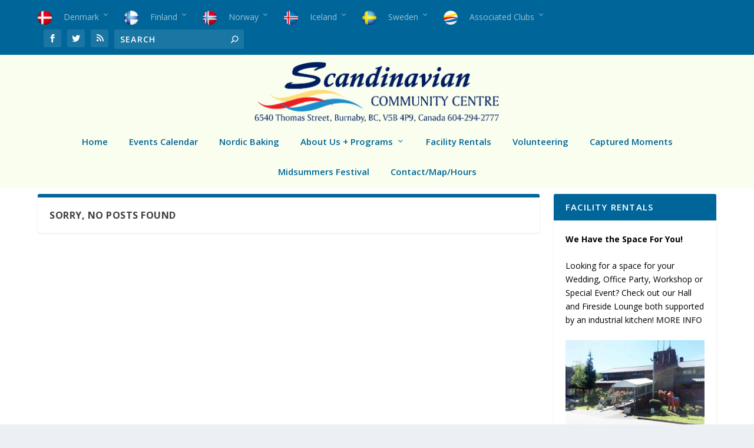

--- FILE ---
content_type: text/html; charset=UTF-8
request_url: https://scancentre.org/?rhc_action=get_calendar_events&post_type[]=events&post_type[]=post&start=1769126401&end=1832198401&rhc_shrink=1&view=rhc_event&ver=bea56a9c706de58744e37a28cdcd4a11&_=e7de4e279306db22032e53c229c0f04d
body_size: 6572
content:
{"R":"OK","MSG":"","EVENTS":[{"0":"28599-post","1":28599,"2":"2026-01-17 11:01:45","3":"Nordic Cultural Sunday March 1","4":"2026-03-01 00:00:00","5":"2026-03-01 23:59:00","6":"https:\/\/scancentre.org\/nordic-cultural-sunday-march-1\/","8":["https:\/\/scancentre.org\/wp-content\/uploads\/Nordic-Baking-Photo-January-5-150x87.jpg",150,87,true],"9":["https:\/\/scancentre.org\/wp-content\/uploads\/Nordic-Baking-Photo-January-5.jpg",538,313,false],"10":[967,3,909,5,968,496,6,1,8,900,878,906,902,954,896],"11":"view","13":"publish","14":true,"15":"2026-03-01","16":"2026-03-01","17":"#","18":"#","19":"_blank"},{"0":"26305-post","1":26305,"2":"2026-01-03 06:00:37","3":"Norwegian Meatball Dinner","4":"2026-01-23 18:00:00","5":"2026-01-23 00:00:00","6":"https:\/\/scancentre.org\/norwegian-meatball-dinner-2\/","8":["https:\/\/scancentre.org\/wp-content\/uploads\/Meatballs-150x150.jpg",150,150,true],"9":["https:\/\/scancentre.org\/wp-content\/uploads\/Meatballs-150x150.jpg",150,150,true],"10":[909,968,6,1,902,954],"11":"page","13":"publish","15":"2026-01-23","35":"18:00","16":"2026-01-23","17":"#","18":"#","19":"_blank"},{"0":"28430-post","1":28430,"2":"2026-01-02 06:00:23","3":"SOLD OUT \u2013 Nordic Baking \u2013 Apple Pastry Tart","4":"2026-01-26 19:00:00","5":"2026-01-26 21:00:00","6":"https:\/\/scancentre.org\/nordic-baking-apple-pastry-tart\/","8":["https:\/\/scancentre.org\/wp-content\/uploads\/Apple-Pastry-150x114.jpg",150,114,true],"9":["https:\/\/scancentre.org\/wp-content\/uploads\/Apple-Pastry-150x114.jpg",150,114,true],"10":[967,3,909,5,968,496,6,1,8,900,878,906,902,954,896],"11":"view","13":"publish","15":"2026-01-26","35":"19:00","16":"2026-01-26","36":"21:00","17":"#","18":"#","19":"_blank"},{"0":"28434-post","1":28434,"2":"2026-01-02 05:30:42","3":"SOLD OUT \u2013 Nordic Baking \u2013 Norwegian Chocolate Buns (Sjokoladeboller)","4":"2026-01-28 19:00:00","5":"2026-01-28 21:00:00","6":"https:\/\/scancentre.org\/nordic-baking-norwegian-chocolate-buns-sjokoladeboller\/","8":["https:\/\/scancentre.org\/wp-content\/uploads\/Norwegian-Chocolate-Buns-150x100.jpg",150,100,true],"9":["https:\/\/scancentre.org\/wp-content\/uploads\/Norwegian-Chocolate-Buns-150x100.jpg",150,100,true],"10":[967,3,909,5,968,496,6,1,8,900,878,906,902,954,896],"11":"view","13":"publish","15":"2026-01-28","35":"19:00","16":"2026-01-28","36":"21:00","17":"#","18":"#","19":"_blank"},{"0":"11008-post","1":11008,"2":"2026-01-01 06:00:48","3":"Scandinavian Dancing","4":"2022-10-19 19:00:00","5":"2022-10-19 00:00:00","6":"https:\/\/scancentre.org\/scandinavian-dancing-2\/","8":["https:\/\/scancentre.org\/wp-content\/uploads\/Scandinvian-Dancers-new-pic-150x150.jpg",150,150,true],"9":["https:\/\/scancentre.org\/wp-content\/uploads\/Scandinvian-Dancers-new-pic-150x150.jpg",150,150,true],"10":[909,1,954,1977],"11":"page","13":"publish","37":"20221026T190000\/20221026T190000,20221102T190000\/20221102T190000,20221116T190000\/20221116T190000,20221123T190000\/20221123T190000,20221130T190000\/20221130T190000,20221207T190000\/20221207T190000,20230111T190000\/20230111T190000,20230118T190000\/20230118T190000,20230125T190000\/20230125T190000,20230201T190000\/20230201T190000,20230215T190000\/20230215T190000,20230222T190000\/20230222T190000,20230301T190000\/20230301T190000,20230308T190000\/20230308T190000,20230315T190000\/20230315T190000,20230322T190000\/20230322T190000,20230329T190000\/20230329T190000,20230405T190000\/20230405T190000,20230419T190000\/20230419T190000,20230426T190000\/20230426T190000,20230906T190000\/20230906T190000,20230913T190000\/20230913T190000,20230920T190000\/20230920T190000,20230927T190000\/20230927T190000,20231004T190000\/20231004T190000,20231010T190000\/20231010T190000,20231018T190000\/20231018T190000,20231025T190000\/20231025T190000,20231101T190000\/20231101T190000,20231107T190000\/20231107T190000,20231115T190000\/20231115T190000,20231122T190000\/20231122T190000,20231129T190000\/20231129T190000,20231220T190000\/20231220T190000,20240110T190000\/20240110T190000,20240117T190000\/20240117T190000,20240124T190000\/20240124T190000,20240131T190000\/20240131T190000,20240207T190000\/20240207T190000,20240213T190000\/20240213T190000,20240221T190000\/20240221T190000,20240228T190000\/20240228T190000,20240306T190000\/20240306T190000,20240313T190000\/20240313T190000,20240320T190000\/20240320T190000,20240327T190000\/20240327T190000,20240403T190000\/20240403T190000,20240409T190000\/20240409T190000,20240417T190000\/20240417T190000,20240424T190000\/20240424T190000,20240501T190000\/20240501T190000,20240911T190000\/20240911T190000,20240918T190000\/20240918T190000,20240925T190000\/20240925T190000,20241002T190000\/20241002T190000,20241009T190000\/20241009T190000,20241016T190000\/20241016T190000,20241023T190000\/20241023T190000,20241030T190000\/20241030T190000,20241106T190000\/20241106T190000,20241113T190000\/20241113T190000,20241120T190000\/20241120T190000,20241127T190000\/20241127T190000,20241204T190000\/20241204T190000,20241211T190000\/20241211T190000,20250108T190000\/20250108T190000,20250115T190000\/20250115T190000,20250122T190000\/20250122T190000,20250129T190000\/20250129T190000,20250205T190000\/20250205T190000,20250212T190000\/20250212T190000,20250219T190000\/20250219T190000,20250226T190000\/20250226T190000,20250305T190000\/20250305T190000,20250312T190000\/20250312T190000,20250319T190000\/20250319T190000,20250326T190000\/20250326T190000,20250402T190000\/20250402T190000,20250409T190000\/20250409T190000,20250416T190000\/20250416T190000,20250423T190000\/20250423T190000,20250430T190000\/20250430T190000,20250507T190000\/20250507T190000,20250910T190000\/20250910T190000,20250917T190000\/20250917T190000,20251001T190000\/20251001T190000,20251008T190000\/20251008T190000,20251015T190000\/20251015T190000,20251022T190000\/20251022T190000,20251029T190000\/20251029T190000,20251105T190000\/20251105T190000,20251112T190000\/20251112T190000,20251119T190000\/20251119T190000,20251126T190000\/20251126T190000,20251203T190000\/20251203T190000,20251210T190000\/20251210T190000,20260107T190000\/20260107T190000,20260114T190000\/20260114T190000,20260121T190000\/20260121T190000,20260128T190000\/20260128T190000,20260204T190000\/20260204T190000,20260211T190000\/20260211T190000,20260218T190000\/20260218T190000,20260225T190000\/20260225T190000,20260304T190000\/20260304T190000,20260311T190000\/20260311T190000,20260318T190000\/20260318T190000,20260325T190000\/20260325T190000,20260401T190000\/20260401T190000,20260408T190000\/20260408T190000,20260415T190000\/20260415T190000,20260422T190000\/20260422T190000,20260429T190000\/20260429T190000","15":"2022-10-19","35":"19:00","16":"2022-10-19","17":"#","18":"#","19":"_blank"},{"0":"28543-post","1":28543,"2":"2025-12-31 06:00:03","3":"Torskeklubben \u2013 January","4":"2026-01-29 18:00:00","5":"2026-01-29 00:00:00","6":"https:\/\/scancentre.org\/torskeklubben-january-2\/","8":["https:\/\/scancentre.org\/wp-content\/uploads\/Torske-ad-150x109.jpg",150,109,true],"9":["https:\/\/scancentre.org\/wp-content\/uploads\/Torske-ad-150x109.jpg",150,109,true],"10":[909,968,6,1,954],"11":"view","13":"publish","15":"2026-01-29","35":"18:00","16":"2026-01-29","17":"#","18":"#","19":"_blank"},{"0":"28524-post","1":28524,"2":"2025-12-31 05:30:34","3":"Gathering for the Frostad Boatworks Collection Creation","4":"2026-02-01 13:00:00","5":"2026-02-01 16:00:00","6":"https:\/\/scancentre.org\/frostad-boatworks-collection-gathering\/","8":["https:\/\/scancentre.org\/wp-content\/uploads\/Munin-ship-150x100.jpg",150,100,true],"9":["https:\/\/scancentre.org\/wp-content\/uploads\/Munin-ship-150x100.jpg",150,100,true],"10":[909,968,6,1,902,954],"11":"view","13":"publish","15":"2026-02-01","35":"13:00","16":"2026-02-01","36":"16:00","17":"#","18":"#","19":"_blank"},{"0":"26446-post","1":26446,"2":"2025-12-30 06:00:05","3":"Knordic Knitters \u2013 February","4":"2026-02-02 13:00:00","5":"2026-02-02 00:00:00","6":"https:\/\/scancentre.org\/knordic-knitters-february\/","8":["https:\/\/scancentre.org\/wp-content\/uploads\/Knordic-Knitters-2-150x150.jpg",150,150,true],"9":["https:\/\/scancentre.org\/wp-content\/uploads\/Knordic-Knitters-2.jpg",415,304,false],"10":[3,909,5,968,496,6,1,8,900,878,906,902,954,896],"11":"view","13":"publish","15":"2026-02-02","35":"13:00","16":"2026-02-02","17":"#","18":"#","19":"_blank"},{"0":"28439-post","1":28439,"2":"2025-12-30 05:30:02","3":"SOLD OUT \u2013 Nordic Baking \u2013 Seafood Sandwich Cake","4":"2026-02-02 19:00:00","5":"2026-02-02 21:00:00","6":"https:\/\/scancentre.org\/nordic-baking-seafood-sandwich-cake\/","8":["https:\/\/scancentre.org\/wp-content\/uploads\/Seafood-sandwich-cake-150x124.jpg",150,124,true],"9":["https:\/\/scancentre.org\/wp-content\/uploads\/Seafood-sandwich-cake-150x124.jpg",150,124,true],"10":[967,3,909,5,968,496,6,1,8,900,878,906,902,954,896],"11":"view","13":"publish","15":"2026-02-02","35":"19:00","16":"2026-02-02","36":"21:00","17":"#","18":"#","19":"_blank"},{"0":"28414-post","1":28414,"2":"2025-12-29 06:00:51","3":"Midsummer 2026 Planning Meeting","4":"2026-02-12 18:30:00","5":"2026-02-12 00:00:00","6":"https:\/\/scancentre.org\/midsummer-2026-planning-meeting\/","8":["https:\/\/scancentre.org\/wp-content\/uploads\/2023\/11\/Midsummer-logo-sun-150x150.jpg",150,150,true],"9":["https:\/\/scancentre.org\/wp-content\/uploads\/2023\/11\/Midsummer-logo-sun-150x150.jpg",150,150,true],"10":[909,968,1,900,878,906,902,954,896],"11":"view","13":"publish","15":"2026-02-12","35":"18:30","16":"2026-02-12","17":"#","18":"#","19":"_blank"},{"0":"18405-post","1":18405,"2":"2025-12-28 23:30:41","3":"POSTPONED TO FEBRUARY 5 Sold Out \u2013 Nordic Baking: Apple Cinnamon Bun","4":"2026-01-21 19:00:00","5":"2026-01-21 00:00:00","6":"https:\/\/scancentre.org\/nordic-baking-apple-cinnamon-bunope\/","8":["https:\/\/scancentre.org\/wp-content\/uploads\/Apple-cinnamon-bun-1-150x102.jpg",150,102,true],"9":["https:\/\/scancentre.org\/wp-content\/uploads\/Apple-cinnamon-bun-1.jpg",948,647,false],"10":[967,3,909,5,968,496,6,1,8,954],"11":"page","13":"publish","37":"20260205T190000\/20260205T190000","15":"2026-01-21","35":"19:00","16":"2026-01-21","17":"#","18":"#","19":"_blank"},{"0":"28379-post","1":28379,"2":"2025-12-28 06:00:29","3":"DHS Kro Aften \u2013 February","4":"2026-02-06 18:00:00","5":"2026-02-06 22:00:00","6":"https:\/\/scancentre.org\/dhs-kro-aften-february-2\/","8":["https:\/\/scancentre.org\/wp-content\/uploads\/DHS-Kro-Aften-graphic-150x150.jpg",150,150,true],"9":["https:\/\/scancentre.org\/wp-content\/uploads\/DHS-Kro-Aften-graphic-150x150.jpg",150,150,true],"10":[3,909,968,1,900,954],"11":"view","13":"publish","15":"2026-02-06","35":"18:00","16":"2026-02-06","36":"22:00","17":"#","18":"#","19":"_blank"},{"0":"28459-post","1":28459,"2":"2025-12-27 06:00:57","3":"SOLD OUT \u2013 Nordic Baking \u2013 Cardamom Bread\/Pulla","4":"2026-02-09 19:00:00","5":"2026-02-09 21:00:00","6":"https:\/\/scancentre.org\/nordic-baking-cardamom-bread-pulla\/","8":["https:\/\/scancentre.org\/wp-content\/uploads\/Pulla-150x150.jpg",150,150,true],"9":["https:\/\/scancentre.org\/wp-content\/uploads\/Pulla-150x150.jpg",150,150,true],"10":[967,3,909,5,968,496,6,1,8,900,878,906,902,954,896],"11":"view","13":"publish","15":"2026-02-09","35":"19:00","16":"2026-02-09","36":"21:00","17":"#","18":"#","19":"_blank"},{"0":"14912-post","1":14912,"2":"2025-12-26 23:30:34","3":"Swedish Cultural Society AGM in the HALL","4":"2026-02-10 19:00:00","5":"2026-02-10 00:00:00","6":"https:\/\/scancentre.org\/swedish-cultural-society-agm\/","8":["https:\/\/scancentre.org\/wp-content\/uploads\/2018\/02\/Semlor2-1-115x150.jpg",115,150,true],"9":["https:\/\/scancentre.org\/wp-content\/uploads\/2018\/02\/Semlor2-1-115x150.jpg",115,150,true],"10":[968,8,896,1977],"11":"page","13":"publish","15":"2026-02-10","35":"19:00","16":"2026-02-10","17":"#","18":"#","19":"_blank"},{"0":"28462-post","1":28462,"2":"2025-12-26 06:00:38","3":"Nordic Baking \u2013 Semlor","4":"2026-02-11 19:00:00","5":"2026-02-11 21:00:00","6":"https:\/\/scancentre.org\/nordic-baking-semlor\/","8":["https:\/\/scancentre.org\/wp-content\/uploads\/Semla-2-1-150x150.jpg",150,150,true],"9":["https:\/\/scancentre.org\/wp-content\/uploads\/Semla-2-1-150x150.jpg",150,150,true],"10":[967,3,909,5,968,496,6,8,900,878,906,902,954,896],"11":"view","13":"publish","15":"2026-02-11","35":"19:00","16":"2026-02-11","36":"21:00","17":"#","18":"#","19":"_blank"},{"0":"28520-post","1":28520,"2":"2025-12-25 06:00:05","3":"Scandinavian Senior Lunch \u2013 February","4":"2026-02-13 12:00:00","5":"2026-02-13 15:00:00","6":"https:\/\/scancentre.org\/scandinavian-senior-lunch-february\/","8":["https:\/\/scancentre.org\/wp-content\/uploads\/2022\/08\/Out-to-lunch.jpg",136,119,false],"9":["https:\/\/scancentre.org\/wp-content\/uploads\/2022\/08\/Out-to-lunch.jpg",136,119,false],"10":[909,968,1,900,878,906,902,954,896],"11":"view","13":"publish","15":"2026-02-13","35":"12:00","16":"2026-02-13","36":"15:00","17":"#","18":"#","19":"_blank"},{"0":"28546-post","1":28546,"2":"2025-12-25 05:30:05","3":"Genealogy \u2013 February","4":"2026-02-01 13:00:00","5":"2026-02-01 00:00:00","6":"https:\/\/scancentre.org\/genealogy-february-3\/","8":["https:\/\/scancentre.org\/wp-content\/uploads\/2015\/03\/genealogy-3rd-time-145x150.jpg",145,150,true],"9":["https:\/\/scancentre.org\/wp-content\/uploads\/2015\/03\/genealogy-3rd-time-145x150.jpg",145,150,true],"10":[3,909,5,968,496,6,1,8,900,878,906,902,954,896],"11":"view","13":"publish","15":"2026-02-01","35":"13:00","16":"2026-02-01","17":"#","18":"#","19":"_blank"},{"0":"28464-post","1":28464,"2":"2025-12-24 06:00:44","3":"SOLD OUT \u2013 Nordic Baking \u2013 Princess Cake","4":"2026-02-16 13:00:00","5":"2026-02-16 15:00:00","6":"https:\/\/scancentre.org\/nordic-baking-princess-cake-8\/","8":["https:\/\/scancentre.org\/wp-content\/uploads\/Princess-Cake-150x150.jpg",150,150,true],"9":["https:\/\/scancentre.org\/wp-content\/uploads\/Princess-Cake-150x150.jpg",150,150,true],"10":[967,3,909,5,968,496,6,1,8,900,878,906,902,954,896],"11":"view","13":"publish","15":"2026-02-16","35":"13:00","16":"2026-02-16","36":"15:00","17":"#","18":"#","19":"_blank"},{"0":"28549-post","1":28549,"2":"2025-12-23 06:00:00","3":"SOLD OUT Nordic Baking \u2013 Cardamom Bun (Kardemummabulle)","4":"2026-02-18 19:00:00","5":"2026-02-18 20:00:00","6":"https:\/\/scancentre.org\/nordic-baking-cardamom-bun-kardemummabulle\/","8":["https:\/\/scancentre.org\/wp-content\/uploads\/Kardemumma-bulle-150x99.jpg",150,99,true],"9":["https:\/\/scancentre.org\/wp-content\/uploads\/Kardemumma-bulle-150x99.jpg",150,99,true],"10":[967,3,909,5,968,496,6,1,8,900,878,906,902,954,896],"11":"view","13":"publish","15":"2026-02-18","35":"19:00","16":"2026-02-18","36":"20:00","17":"#","18":"#","19":"_blank"},{"0":"28553-post","1":28553,"2":"2025-12-21 06:00:18","3":"SOLD OUT \u2013  Nordic Baking \u2013 H\u00f6n\u00f6kakor","4":"2026-02-23 19:00:00","5":"2026-02-23 21:00:00","6":"https:\/\/scancentre.org\/nordic-baking-honokakor\/","8":["https:\/\/scancentre.org\/wp-content\/uploads\/bagebro-150x100.jpeg",150,100,true],"9":["https:\/\/scancentre.org\/wp-content\/uploads\/bagebro-150x100.jpeg",150,100,true],"10":[967,3,909,5,968,496,6,1,8,900,878,906,902,954,896],"11":"view","13":"publish","15":"2026-02-23","35":"19:00","16":"2026-02-23","36":"21:00","17":"#","18":"#","19":"_blank"},{"0":"28556-post","1":28556,"2":"2025-12-21 05:30:14","3":"SOLD OUT \u2013 Nordic Baking \u2013 Apple and cinnamon bun (\u00e4pple-kanelbulle)","4":"2026-02-25 19:00:00","5":"2026-02-25 21:00:00","6":"https:\/\/scancentre.org\/nordic-baking-apple-and-cinnamon-bun-apple-kanelbulle-2\/","8":["https:\/\/scancentre.org\/wp-content\/uploads\/Apple-cinnamon-bun-2-150x102.jpg",150,102,true],"9":["https:\/\/scancentre.org\/wp-content\/uploads\/Apple-cinnamon-bun-2-150x102.jpg",150,102,true],"10":[967,3,909,5,968,496,6,1,8,900,878,906,902,954,896],"11":"view","13":"publish","15":"2026-02-25","35":"19:00","16":"2026-02-25","36":"21:00","17":"#","18":"#","19":"_blank"},{"0":"22129-post","1":22129,"2":"2025-12-21 05:25:03","3":"Icelandic Thorrablot","4":"2026-02-28 18:00:00","5":"2026-02-28 00:00:00","6":"https:\/\/scancentre.org\/icelandic-thorrablot\/","8":["https:\/\/scancentre.org\/wp-content\/uploads\/2022\/04\/iceland-162318_960_720-150x150.png",150,150,true],"9":["https:\/\/scancentre.org\/wp-content\/uploads\/2022\/04\/iceland-162318_960_720-150x150.png",150,150,true],"10":[909,968,496,1,906],"11":"page","13":"publish","15":"2026-02-28","35":"18:00","16":"2026-02-28","17":"#","18":"#","19":"_blank"},{"0":"19965-post","1":19965,"2":"2025-12-20 23:35:03","3":"Norwegian House Society AGM","4":"2026-03-02 19:00:00","5":"2026-03-02 00:00:00","6":"https:\/\/scancentre.org\/norwegian-house-society-agm-2\/","8":["https:\/\/scancentre.org\/wp-content\/uploads\/2015\/05\/Norwegian-Flag-150x150.jpg",150,150,true],"9":["https:\/\/scancentre.org\/wp-content\/uploads\/2015\/05\/Norwegian-Flag-150x150.jpg",150,150,true],"10":[909,968,6,1,902,954],"11":"page","13":"publish","15":"2026-03-02","35":"19:00","16":"2026-03-02","17":"#","18":"#","19":"_blank"},{"0":"28381-post","1":28381,"2":"2025-12-20 06:00:41","3":"DHS Kro Aften \u2013 March","4":"2026-03-06 18:00:00","5":"2026-03-06 22:00:00","6":"https:\/\/scancentre.org\/dhs-kro-aften-march-2\/","8":["https:\/\/scancentre.org\/wp-content\/uploads\/DHS-Kro-Aften-graphic-150x150.jpg",150,150,true],"9":["https:\/\/scancentre.org\/wp-content\/uploads\/DHS-Kro-Aften-graphic-150x150.jpg",150,150,true],"10":[3,909,968,1,900,954],"11":"view","13":"publish","15":"2026-03-06","35":"18:00","16":"2026-03-06","36":"22:00","17":"#","18":"#","19":"_blank"},{"0":"28583-post","1":28583,"2":"2025-12-20 05:30:38","3":"Danish House Society AGM","4":"2026-03-16 19:00:00","5":"2026-03-16 00:00:00","6":"https:\/\/scancentre.org\/danish-house-society-agm-6\/","8":["https:\/\/scancentre.org\/wp-content\/uploads\/2018\/11\/flag_of_denmark1-e1545366815629-150x150.jpg",150,150,true],"9":["https:\/\/scancentre.org\/wp-content\/uploads\/2018\/11\/flag_of_denmark1-e1545366815629-150x150.jpg",150,150,true],"10":[3,909,968,1,900,954],"11":"view","13":"publish","15":"2026-03-16","35":"19:00","16":"2026-03-16","17":"#","18":"#","19":"_blank"},{"0":"26979-post","1":26979,"2":"2025-12-19 23:00:03","3":"SCCS \u2013 AGM","4":"2025-04-03 19:00:00","5":"2025-04-03 00:00:00","6":"https:\/\/scancentre.org\/sccs-agm-2\/","8":["https:\/\/scancentre.org\/wp-content\/uploads\/6-scaled-1-150x150.jpg",150,150,true],"9":["https:\/\/scancentre.org\/wp-content\/uploads\/6-scaled-1-150x150.jpg",150,150,true],"10":[3,909,5,968,496,6,1,8,900,878,906,902,954,896],"11":"view","13":"publish","37":"20260402T190000\/20260402T190000","15":"2025-04-03","35":"19:00","16":"2025-04-03","17":"#","18":"#","19":"_blank"},{"0":"6711-post","1":6711,"2":"2025-12-19 06:00:25","3":"Finnish Canadian Documentary Film","4":"2026-04-26 00:00:00","5":"2026-04-26 23:59:00","6":"https:\/\/scancentre.org\/finnish-canadian-documentary-film\/","8":["https:\/\/scancentre.org\/wp-content\/uploads\/2023\/01\/Rintama-150x150.jpg",150,150,true],"9":["https:\/\/scancentre.org\/wp-content\/uploads\/2023\/01\/Rintama.jpg",380,284,false],"10":[909,5,968,1,520,574,128,27,522,238,521,107,264,878,954,1977],"11":"page","13":"publish","14":true,"15":"2026-04-26","16":"2026-04-26","17":"#","18":"#","19":"_blank"},{"0":"12432-post","1":12432,"2":"2025-11-10 06:00:05","3":"Nordic Art and Photography Show & Sale","4":"2026-04-18 11:00:00","5":"2026-04-18 00:00:00","6":"https:\/\/scancentre.org\/call-to-artists-nordic-art-and-photography-show-sale\/","8":["https:\/\/scancentre.org\/wp-content\/uploads\/2017\/02\/Aaslaug-Boulier-painting-2017-150x150.jpg",150,150,true],"9":["https:\/\/scancentre.org\/wp-content\/uploads\/2017\/02\/Aaslaug-Boulier-painting-2017-150x150.jpg",150,150,true],"10":[953,345,257,348,258,349,107,346,347,1977],"11":"page","13":"publish","37":"20260419T110000\/20260419T110000","15":"2026-04-18","35":"11:00","16":"2026-04-18","17":"#","18":"#","19":"_blank"},{"0":"22434-post","1":22434,"2":"2023-03-10 11:13:37","3":"Skilled Trades Exam","4":"2023-03-02 13:00:00","5":"2023-03-02 00:00:00","6":"https:\/\/scancentre.org\/skilled-trades-exams\/","8":["https:\/\/scancentre.org\/wp-content\/uploads\/2018\/01\/scandinavian-centre-e1530662211221.png",20,20,false],"9":["https:\/\/scancentre.org\/wp-content\/uploads\/2018\/01\/scandinavian-centre-e1530662211221.png",20,20,false],"10":[909,954],"11":"page","13":"publish","37":"20230316T080000\/20230316T080000,20230323T130000\/20230323T130000,20230330T080000\/20230330T130000,20230406T130000\/20230406T130000,20230413T080000\/20230413T080000,20230420T130000\/20230420T130000,20230427T080000\/20230427T080000,20230504T130000\/20230504T130000,20230511T080000\/20230511T080000,20230518T130000\/20230518T130000,20230525T080000\/20230525T080000,20230601T130000\/20230601T130000,20230608T080000\/20230608T080000,20230615T130000\/20230615T130000,20230629T080000\/20230629T080000,20230706T130000\/20230706T130000,20230713T080000\/20230713T080000,20230720T130000\/20230720T130000,20230727T080000\/20230727T080000,20230803T130000\/20230803T130000,20230810T080000\/20230810T080000,20230817T130000\/20230817T130000,20230824T080000\/20230824T080000,20230907T130000\/20230907T130000,20230914T080000\/20230914T080000,20230921T130000\/20230921T130000,20230928T080000\/20230928T080000,20231005T130000\/20231005T130000,20231012T080000\/20231012T080000,20231019T130000\/20231019T130000,20231026T080000\/20231026T080000,20231102T130000\/20231102T130000,20231109T080000\/20231109T080000,20231116T130000\/20231116T130000,20231123T080000\/20231123T080000,20231207T080000\/20231207T080000,20240104T080000\/20240104T080000,20240104T130000\/20240104T130000,20240111T130000\/20240111T130000,20240118T080000\/20240118T080000,20240118T130000\/20240118T130000,20240125T130000\/20240125T130000,20240201T080000\/20240201T080000,20240201T130000\/20240201T130000,20240208T130000\/20240208T130000,20240215T080000\/20240215T080000,20240215T130000\/20240215T130000,20240222T130000\/20240222T130000,20240229T080000\/20240229T080000,20240229T130000\/20240229T130000,20240307T130000\/20240307T130000,20240314T080000\/20240314T080000,20240314T130000\/20240314T130000,20240321T130000\/20240321T130000,20240328T080000\/20240328T080000,20240328T130000\/20240328T130000,20240404T130000\/20240404T130000,20240411T080000\/20240411T080000,20240411T130000\/20240411T130000,20240418T130000\/20240418T130000,20240425T080000\/20240425T080000,20240425T130000\/20240425T130000,20240502T130000\/20240502T130000,20240509T080000\/20240509T080000,20240509T130000\/20240509T130000,20240516T130000\/20240516T130000,20240523T080000\/20240523T080000,20240523T130000\/20240523T130000,20240530T130000\/20240530T130000,20240606T080000\/20240606T080000,20240606T130000\/20240606T130000,20240613T080000\/20240613T080000,20240613T130000\/20240613T130000,20240627T080000\/20240627T080000,20240627T130000\/20240627T130000,20240704T080000\/20240704T080000,20240704T130000\/20240704T130000,20240711T130000\/20240711T130000,20240718T080000\/20240718T080000,20240718T130000\/20240718T130000,20240725T130000\/20240725T130000,20240801T080000\/20240801T080000,20240801T130000\/20240801T130000,20240808T130000\/20240808T130000,20240815T080000\/20240815T080000,20240815T130000\/20240815T130000,20240822T130000\/20240822T130000,20240829T080000\/20240829T080000,20240829T130000\/20240829T130000,20240905T130000\/20240905T130000,20240912T080000\/20240912T080000,20240912T130000\/20240912T130000,20240919T130000\/20240919T130000,20240926T080000\/20240926T080000,20240926T130000\/20240926T130000,20241003T130000\/20241003T130000,20241010T080000\/20241010T080000,20241010T130000\/20241010T130000,20241017T130000\/20241017T130000,20241024T080000\/20241024T080000,20241024T130000\/20241024T130000,20241031T130000\/20241031T130000,20241107T080000\/20241107T080000,20241107T130000\/20241107T130000,20241114T130000\/20241114T130000,20241121T080000\/20241121T080000,20241121T130000\/20241121T130000,20241128T130000\/20241128T130000,20241205T080000\/20241205T080000,20241205T130000\/20241205T130000,20241212T130000\/20241212T130000,20241219T080000\/20241219T080000,20241219T130000\/20241219T130000,20250102T080000\/20250102T080000,20250102T130000\/20250102T130000,20250109T130000\/20250109T130000,20250116T080000\/20250116T080000,20250116T130000\/20250116T130000,20250123T130000\/20250123T130000,20250130T080000\/20250130T080000,20250130T130000\/20250130T130000,20250206T130000\/20250206T130000,20250213T080000\/20250213T080000,20250213T130000\/20250213T130000,20250220T130000\/20250220T130000,20250227T080000\/20250227T080000,20250227T130000\/20250227T130000,20250306T130000\/20250306T130000,20250313T080000\/20250313T080000,20250313T130000\/20250313T130000,20250320T130000\/20250320T130000,20250327T080000\/20250327T080000,20250327T130000\/20250327T130000,20250403T130000\/20250403T130000,20250410T080000\/20250410T080000,20250410T130000\/20250410T130000,20250417T130000\/20250417T130000,20250424T080000\/20250424T080000,20250424T130000\/20250424T130000,20250501T130000\/20250501T130000,20250508T080000\/20250508T080000,20250508T130000\/20250508T130000,20250515T130000\/20250515T130000,20250522T080000\/20250522T080000,20250522T130000\/20250522T130000,20250529T130000\/20250529T130000,20250605T080000\/20250605T080000,20250605T130000\/20250605T130000,20250612T080000\/20250612T080000,20250612T130000\/20250612T130000,20250626T080000\/20250626T080000,20250626T130000\/20250626T130000,20250703T130000\/20250703T130000,20250710T080000\/20250710T080000,20250710T130000\/20250710T130000,20250717T130000\/20250717T130000,20250724T080000\/20250724T080000,20250724T130000\/20250724T130000,20250731T130000\/20250731T130000,20250807T080000\/20250807T080000,20250807T130000\/20250807T130000,20250814T130000\/20250814T130000,20250821T080000\/20250821T080000,20250821T130000\/20250821T130000,20250828T130000\/20250828T130000,20250904T080000\/20250904T080000,20250904T130000\/20250904T130000,20250911T130000\/20250911T130000,20250918T080000\/20250918T080000,20250918T130000\/20250918T130000,20250925T130000\/20250925T130000,20251002T080000\/20251002T080000,20251002T130000\/20251002T130000,20251113T080000\/20251113T080000,20251113T130000\/20251113T130000,20251120T130000\/20251120T130000,20251127T080000\/20251127T080000,20251127T130000\/20251127T130000,20251204T080000\/20251204T080000,20251204T130000\/20251204T130000,20251223T080000\/20251223T130000,20251223T130000\/20251223T130000,20260106T080000\/20260106T080000,20260106T130000\/20260106T130000,20260108T080000\/20260108T080000,20260108T130000\/20260108T130000,20260113T080000\/20260113T080000,20260113T130000\/20260113T130000,20260115T130000\/20260115T130000,20260122T080000\/20260122T130000,20260122T130000\/20260122T130000,20260127T080000\/20260127T080000,20260127T130000\/20260127T130000,20260129T080000\/20260129T080000,20260129T130000\/20260129T130000,20260203T080000\/20260203T080000,20260203T130000\/20260203T130000,20260212T080000\/20260212T000000,20260212T130000\/20260212T130000,20260217T080000\/20260217T080000,20260217T130000\/20260217T130000,20260219T130000\/20260219T130000,20260226T080000\/20260226T080000,20260226T130000\/20260226T130000,20260305T130000\/20260305T130000,20260312T080000\/20260312T080000,20260312T130000\/20260312T130000,20260326T080000\/20260326T080000,20260326T130000\/20260326T130000,20260409T080000\/20260409T080000,20260409T130000\/20260409T130000,20260416T130000\/20260416T130000,20260423T080000\/20260423T080000,20260423T130000\/20260423T130000,20260507T080000\/20260507T080000,20260507T130000\/20260507T130000,20260514T130000\/20260514T130000,20260521T080000\/20260521T080000,20260521T130000\/20260521T130000,20260528T130000\/20260528T130000,20260604T130000\/20260604T130000,20260611T080000\/20260611T080000,20260611T130000\/20260611T130000,20260625T080000\/20260625T080000,20260625T130000\/20260625T130000,20260709T080000\/20260709T080000,20260709T130000\/20260709T130000,20260716T130000\/20260716T130000,20260723T080000\/20260723T080000,20260723T130000\/20260723T130000,20260730T130000\/20260730T130000,20260806T080000\/20260806T080000,20260806T130000\/20260806T130000,20260813T130000\/20260813T130000,20260820T080000\/20260820T080000,20260820T130000\/20260820T130000,20260903T080000\/20260903T080000,20260903T130000\/20260903T130000,20260917T080000\/20260917T080000,20260917T130000\/20260917T130000,20260924T130000\/20260924T130000,20261001T080000\/20261001T080000,20261001T130000\/20261001T130000,20261015T080000\/20261015T080000,20261015T130000\/20261015T130000,20261022T130000\/20261022T130000,20261029T080000\/20261029T080000,20261029T130000\/20261029T130000,20261105T130000\/20261105T130000,20261119T080000\/20261119T080000,20261119T130000\/20261119T130000,20261126T080000\/20261126T080000,20261126T130000\/20261126T130000,20261203T080000\/20261203T080000,20261203T130000\/20261203T130000,20261223T080000\/20261223T080000,20261223T130000\/20261223T130000","15":"2023-03-02","35":"13:00","16":"2023-03-02","17":"#","18":"#","19":"_blank"}],"TERMS":{"967":{"20":967,"21":"category","22":"Category","23":"baking","24":"Baking","6":"https:\/\/scancentre.org\/category\/baking\/"},"3":{"20":3,"21":"category","22":"Category","23":"denmark","24":"Denmark","6":"https:\/\/scancentre.org\/category\/denmark\/"},"909":{"20":909,"21":"category","22":"Category","23":"events","24":"Events","6":"https:\/\/scancentre.org\/category\/events\/"},"5":{"20":5,"21":"category","22":"Category","23":"finland","24":"Finland","6":"https:\/\/scancentre.org\/category\/finland\/","8":"https:\/\/scancentre.org\/wp-content\/uploads\/2018\/01\/fin.png"},"968":{"20":968,"21":"category","22":"Category","23":"home","24":"Home","6":"https:\/\/scancentre.org\/category\/home\/"},"496":{"20":496,"21":"category","22":"Category","23":"iceland","24":"Iceland","6":"https:\/\/scancentre.org\/category\/iceland\/"},"6":{"20":6,"21":"category","22":"Category","23":"norway","24":"Norway","6":"https:\/\/scancentre.org\/category\/norway\/"},"1":{"20":1,"21":"category","22":"Category","23":"scandinavian-centre","24":"Scandinavian Centre","6":"https:\/\/scancentre.org\/category\/scandinavian-centre\/"},"8":{"20":8,"21":"category","22":"Category","23":"sweden","24":"Sweden","6":"https:\/\/scancentre.org\/category\/sweden\/"},"900":{"20":900,"21":"calendar","22":"Calendar","23":"denmark","24":"Denmark","6":"https:\/\/scancentre.org\/calendar\/denmark\/","17":"#ffffff","28":"#fc575e","8":"https:\/\/scancentre.org\/wp-content\/uploads\/2018\/01\/den-e1530662164692.png"},"878":{"20":878,"21":"calendar","22":"Calendar","23":"finland","24":"Finland","6":"https:\/\/scancentre.org\/calendar\/finland\/","17":"#000000","28":"#81bcea","8":"https:\/\/scancentre.org\/wp-content\/uploads\/2018\/01\/fin-e1530662225317.png"},"906":{"20":906,"21":"calendar","22":"Calendar","23":"iceland","24":"Iceland","6":"https:\/\/scancentre.org\/calendar\/iceland\/","17":"#ffffff","28":"#1c348a","8":"https:\/\/scancentre.org\/wp-content\/uploads\/2018\/01\/214-e1530662038475.png"},"902":{"20":902,"21":"calendar","22":"Calendar","23":"norway","24":"Norway","6":"https:\/\/scancentre.org\/calendar\/norway\/","17":"#ffffff","28":"#c24468","8":"https:\/\/scancentre.org\/wp-content\/uploads\/2018\/01\/nor-e1530662176119.png"},"954":{"20":954,"21":"calendar","22":"Calendar","23":"scandinavian-centre","24":"scandinavian centre","6":"https:\/\/scancentre.org\/calendar\/scandinavian-centre\/","28":"#fbca54","8":"https:\/\/scancentre.org\/wp-content\/uploads\/2018\/01\/scandinavian-centre-e1530662211221.png"},"896":{"20":896,"21":"calendar","22":"Calendar","23":"sweden","24":"Sweden","6":"https:\/\/scancentre.org\/calendar\/sweden\/","17":"#000000","28":"#ffff99"},"1977":{"20":1977,"21":"venue","22":"Venue","23":"scandinavian-community-centre","24":"Scandinavian Community Centre, Burnaby BC Canada","6":"https:\/\/scancentre.org\/venue\/scandinavian-community-centre\/","25":"<iframe src=\"https:\/\/www.google.com\/maps\/embed?pb=!1m18!1m12!1m3!1d2604.508575104603!2d-122.97020308431178!3d49.247805679327534!2m3!1f0!2f0!3f0!3m2!1i1024!2i768!4f13.1!3m3!1m2!1s0x410b7eefe92f0263%3A0xfa398195011addb2!2sScan%C2%ADdi%C2%ADna%C2%ADvian+Community+Centre!5e0!3m2!1sen!2sca!4v1549738331553\" width=\"750\" height=\"350\" frameborder=\"0\" style=\"border:0\" allowfullscreen><\/iframe>","30":"6540 Thomas St","31":"Burnaby","32":"British Columbia","33":"V5B 4P9","34":"Canada"},"520":{"20":520,"21":"post_tag","22":"Tag","23":"from-the-front-to-the-west-coast","24":"\"From the Front\" \"to the West Coast\"","6":"https:\/\/scancentre.org\/tag\/from-the-front-to-the-west-coast\/"},"574":{"20":574,"21":"post_tag","22":"Tag","23":"documentary","24":"documentary","6":"https:\/\/scancentre.org\/tag\/documentary\/"},"128":{"20":128,"21":"post_tag","22":"Tag","23":"film","24":"film","6":"https:\/\/scancentre.org\/tag\/film\/"},"27":{"20":27,"21":"post_tag","22":"Tag","23":"finnish","24":"finnish","6":"https:\/\/scancentre.org\/tag\/finnish\/"},"522":{"20":522,"21":"post_tag","22":"Tag","23":"lansirannikolle","24":"L\u00e4nsirannikolle","6":"https:\/\/scancentre.org\/tag\/lansirannikolle\/"},"238":{"20":238,"21":"post_tag","22":"Tag","23":"movie","24":"movie","6":"https:\/\/scancentre.org\/tag\/movie\/"},"521":{"20":521,"21":"post_tag","22":"Tag","23":"rintamalta","24":"Rintamalta","6":"https:\/\/scancentre.org\/tag\/rintamalta\/"},"107":{"20":107,"21":"post_tag","22":"Tag","23":"scandinavian","24":"Scandinavian","6":"https:\/\/scancentre.org\/tag\/scandinavian\/"},"264":{"20":264,"21":"post_tag","22":"Tag","23":"scandinavian-centre","24":"Scandinavian Centre","6":"https:\/\/scancentre.org\/tag\/scandinavian-centre\/"},"953":{"20":953,"21":"category","22":"Category","23":"archives","24":"Archives","6":"https:\/\/scancentre.org\/category\/archives\/"},"345":{"20":345,"21":"post_tag","22":"Tag","23":"art","24":"Art","6":"https:\/\/scancentre.org\/tag\/art\/"},"257":{"20":257,"21":"post_tag","22":"Tag","23":"art-show","24":"art show","6":"https:\/\/scancentre.org\/tag\/art-show\/"},"348":{"20":348,"21":"post_tag","22":"Tag","23":"photo-show","24":"Photo show","6":"https:\/\/scancentre.org\/tag\/photo-show\/"},"258":{"20":258,"21":"post_tag","22":"Tag","23":"photography","24":"photography","6":"https:\/\/scancentre.org\/tag\/photography\/"},"349":{"20":349,"21":"post_tag","22":"Tag","23":"photography-show","24":"Photography show","6":"https:\/\/scancentre.org\/tag\/photography-show\/"},"346":{"20":346,"21":"post_tag","22":"Tag","23":"scandinavian-art","24":"Scandinavian Art","6":"https:\/\/scancentre.org\/tag\/scandinavian-art\/"},"347":{"20":347,"21":"post_tag","22":"Tag","23":"scandinavian-photography","24":"Scandinavian Photography","6":"https:\/\/scancentre.org\/tag\/scandinavian-photography\/"}},"MAP":[[0,"id"],[1,"local_id"],[2,"dtstamp"],[3,"title"],[4,"start"],[5,"end"],[6,"url"],[7,"description"],[8,"image"],[9,"image_full"],[10,"terms"],[11,"fc_click_link"],[12,"menu_order"],[13,"post_status"],[14,"allDay"],[15,"fc_start"],[16,"fc_end"],[17,"color"],[18,"textColor"],[19,"fc_click_target"],[20,"term_id"],[21,"taxonomy"],[22,"taxonomy_label"],[23,"slug"],[24,"name"],[25,"gaddress"],[26,"glat"],[27,"glon"],[28,"background_color"],[29,"parent"],[30,"address"],[31,"city"],[32,"state"],[33,"zip"],[34,"country"],[35,"fc_start_time"],[36,"fc_end_time"],[37,"fc_rdate"]],"SEARCH":0,"GMT_OFFSET":-8,"TIMEZONE":"America\/Vancouver"}

--- FILE ---
content_type: text/css
request_url: https://scancentre.org/wp-content/uploads/wtfdivi/wp_head.css?ver=1671658848
body_size: 157
content:
body.single article.has-post-thumbnail>img:nth-of-type(1){width:auto !important;height:auto !important}body.single article.has-post-thumbnail .et_post_meta_wrapper>img:nth-of-type(1){width:auto !important;height:auto !important}@media only screen and ( min-width:981px){#wtfdivi012-widget-area-wrap{visibility:visible;z-index:1000;display:block !important;float:left;position:fixed;background-color:white;margin-top:2px}.wtfdivi012_widget{padding:16px}}@media only screen and ( max-width:980px){#wtfdivi012-widget-area-wrap{display:none}}#wtfdivi003-widget-area-wrap{display:none;float:right;max-width:500px;clear:right;position:relative}#wtfdivi003-widget-area-wrap .et_pb_widget{margin-right:0}#wtfdivi003-widget-area-wrap .et_pb_widget:last-child{margin-bottom:18px}.et-fixed-header #wtfdivi003-widget-area-wrap .et_pb_widget:last-child{margin-bottom:10px}@media only screen and ( max-width:980px){#wtfdivi003-widget-area-wrap .et_pb_widget:last-child{margin-bottom:0}}@media only screen and ( max-width:768px){#wtfdivi003-widget-area-wrap .et_pb_widget:first-child{margin-top:18px}}ul.sub-menu{margin-top:-3px}@media only screen and (min-width:981px){.et_pb_slider:not(.et_pb_gallery),.et_pb_slider:not(.et_pb_gallery) .et_pb_container{height:300px !important}.et_pb_slider:not(.et_pb_gallery),.et_pb_slider:not(.et_pb_gallery) .et_pb_slide{max-height:300px}.et_pb_slider:not(.et_pb_gallery) .et_pb_slide_description{padding-top:15px !important;padding-bottom:15px !important;height:auto !important}}